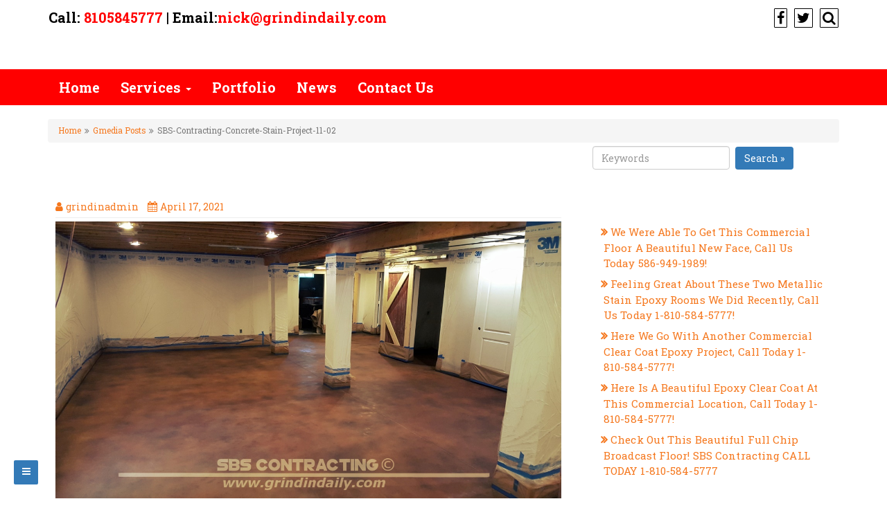

--- FILE ---
content_type: text/html; charset=UTF-8
request_url: https://grindindaily.com/gmedia/sbs-contracting-concrete-stain-project-11-02-jpg/
body_size: 12567
content:
<!DOCTYPE html>
<html lang="en-US">
<head>
		<meta charset="UTF-8" />
	<meta http-equiv="X-UA-Compatible" content="IE=edge" />
	<meta name="viewport" content="width=device-width, initial-scale=1" />
	<link rel="profile" href="http://gmpg.org/xfn/11" />
		
	<style type="text/css">
	.seopress-load-icon
	{
		position: fixed;
		left: 0px;
		top: 0px;
		width: 100%;
		height: 100%;
		z-index: 9999999;
		background: url( "http://grindindaily.com/wp-content/uploads/2018/01/Michigan-Red-Outline-10pt-Full-Final-512-x-512.png" ) center no-repeat #fff;
	}
	</style>
		<meta name='robots' content='index, follow, max-image-preview:large, max-snippet:-1, max-video-preview:-1' />

	<!-- This site is optimized with the Yoast SEO plugin v16.1.1 - https://yoast.com/wordpress/plugins/seo/ -->
	<title>SBS-Contracting-Concrete-Stain-Project-11-02 -</title>
	<link rel="canonical" href="https://grindindaily.com/gmedia/sbs-contracting-concrete-stain-project-11-02-jpg/" />
	<meta property="og:locale" content="en_US" />
	<meta property="og:type" content="article" />
	<meta property="og:title" content="SBS-Contracting-Concrete-Stain-Project-11-02 -" />
	<meta property="og:url" content="https://grindindaily.com/gmedia/sbs-contracting-concrete-stain-project-11-02-jpg/" />
	<meta name="twitter:card" content="summary_large_image" />
	<script type="application/ld+json" class="yoast-schema-graph">{"@context":"https://schema.org","@graph":[{"@type":"WebSite","@id":"http://grindindaily.com/#website","url":"http://grindindaily.com/","name":"","description":"","potentialAction":[{"@type":"SearchAction","target":"http://grindindaily.com/?s={search_term_string}","query-input":"required name=search_term_string"}],"inLanguage":"en-US"},{"@type":"WebPage","@id":"https://grindindaily.com/gmedia/sbs-contracting-concrete-stain-project-11-02-jpg/#webpage","url":"https://grindindaily.com/gmedia/sbs-contracting-concrete-stain-project-11-02-jpg/","name":"SBS-Contracting-Concrete-Stain-Project-11-02 -","isPartOf":{"@id":"http://grindindaily.com/#website"},"datePublished":"2021-04-17T19:22:03+00:00","dateModified":"2021-04-17T19:22:03+00:00","breadcrumb":{"@id":"https://grindindaily.com/gmedia/sbs-contracting-concrete-stain-project-11-02-jpg/#breadcrumb"},"inLanguage":"en-US","potentialAction":[{"@type":"ReadAction","target":["https://grindindaily.com/gmedia/sbs-contracting-concrete-stain-project-11-02-jpg/"]}]},{"@type":"BreadcrumbList","@id":"https://grindindaily.com/gmedia/sbs-contracting-concrete-stain-project-11-02-jpg/#breadcrumb","itemListElement":[{"@type":"ListItem","position":1,"item":{"@type":"WebPage","@id":"http://grindindaily.com/","url":"http://grindindaily.com/","name":"Home"}},{"@type":"ListItem","position":2,"item":{"@type":"WebPage","@id":"https://grindindaily.com/gmedia/","url":"https://grindindaily.com/gmedia/","name":"Gmedia Posts"}},{"@type":"ListItem","position":3,"item":{"@type":"WebPage","@id":"https://grindindaily.com/gmedia/sbs-contracting-concrete-stain-project-11-02-jpg/","url":"https://grindindaily.com/gmedia/sbs-contracting-concrete-stain-project-11-02-jpg/","name":"SBS-Contracting-Concrete-Stain-Project-11-02"}}]}]}</script>
	<!-- / Yoast SEO plugin. -->


<link rel='dns-prefetch' href='//fonts.googleapis.com' />
<link rel='dns-prefetch' href='//s.w.org' />
<link rel="alternate" type="application/rss+xml" title=" &raquo; Feed" href="https://grindindaily.com/feed/" />
<link rel="alternate" type="application/rss+xml" title=" &raquo; Comments Feed" href="https://grindindaily.com/comments/feed/" />
		<!-- Gmedia Open Graph Meta Image -->
		<meta property="og:title" content="SBS-Contracting-Concrete-Stain-Project-11-02"/>
		<meta property="og:description" content=""/>
		<meta property="og:image" content="https://grindindaily.com/wp-content/grand-media/image/SBS-Contracting-Concrete-Stain-Project-11-02.jpg"/>
		<!-- End Gmedia Open Graph Meta Image -->
		<link rel="alternate" type="application/rss+xml" title=" &raquo; SBS-Contracting-Concrete-Stain-Project-11-02 Comments Feed" href="https://grindindaily.com/gmedia/sbs-contracting-concrete-stain-project-11-02-jpg/feed/" />
		<!-- This site uses the Google Analytics by ExactMetrics plugin v6.7.0 - Using Analytics tracking - https://www.exactmetrics.com/ -->
							<script src="//www.googletagmanager.com/gtag/js?id=UA-116774918-1"  type="text/javascript" data-cfasync="false"></script>
			<script type="text/javascript" data-cfasync="false">
				var em_version = '6.7.0';
				var em_track_user = true;
				var em_no_track_reason = '';
				
								var disableStr = 'ga-disable-UA-116774918-1';

				/* Function to detect opted out users */
				function __gtagTrackerIsOptedOut() {
					return document.cookie.indexOf( disableStr + '=true' ) > - 1;
				}

				/* Disable tracking if the opt-out cookie exists. */
				if ( __gtagTrackerIsOptedOut() ) {
					window[disableStr] = true;
				}

				/* Opt-out function */
				function __gtagTrackerOptout() {
					document.cookie = disableStr + '=true; expires=Thu, 31 Dec 2099 23:59:59 UTC; path=/';
					window[disableStr] = true;
				}

				if ( 'undefined' === typeof gaOptout ) {
					function gaOptout() {
						__gtagTrackerOptout();
					}
				}
								window.dataLayer = window.dataLayer || [];
				if ( em_track_user ) {
					function __gtagTracker() {dataLayer.push( arguments );}
					__gtagTracker( 'js', new Date() );
					__gtagTracker( 'set', {
						'developer_id.dNDMyYj' : true,
						                    });
					__gtagTracker( 'config', 'UA-116774918-1', {
						forceSSL:true,					} );
										window.gtag = __gtagTracker;										(
						function () {
							/* https://developers.google.com/analytics/devguides/collection/analyticsjs/ */
							/* ga and __gaTracker compatibility shim. */
							var noopfn = function () {
								return null;
							};
							var newtracker = function () {
								return new Tracker();
							};
							var Tracker = function () {
								return null;
							};
							var p = Tracker.prototype;
							p.get = noopfn;
							p.set = noopfn;
							p.send = function (){
								var args = Array.prototype.slice.call(arguments);
								args.unshift( 'send' );
								__gaTracker.apply(null, args);
							};
							var __gaTracker = function () {
								var len = arguments.length;
								if ( len === 0 ) {
									return;
								}
								var f = arguments[len - 1];
								if ( typeof f !== 'object' || f === null || typeof f.hitCallback !== 'function' ) {
									if ( 'send' === arguments[0] ) {
										var hitConverted, hitObject = false, action;
										if ( 'event' === arguments[1] ) {
											if ( 'undefined' !== typeof arguments[3] ) {
												hitObject = {
													'eventAction': arguments[3],
													'eventCategory': arguments[2],
													'eventLabel': arguments[4],
													'value': arguments[5] ? arguments[5] : 1,
												}
											}
										}
										if ( typeof arguments[2] === 'object' ) {
											hitObject = arguments[2];
										}
										if ( typeof arguments[5] === 'object' ) {
											Object.assign( hitObject, arguments[5] );
										}
										if ( 'undefined' !== typeof (
											arguments[1].hitType
										) ) {
											hitObject = arguments[1];
										}
										if ( hitObject ) {
											action = 'timing' === arguments[1].hitType ? 'timing_complete' : hitObject.eventAction;
											hitConverted = mapArgs( hitObject );
											__gtagTracker( 'event', action, hitConverted );
										}
									}
									return;
								}

								function mapArgs( args ) {
									var gaKey, hit = {};
									var gaMap = {
										'eventCategory': 'event_category',
										'eventAction': 'event_action',
										'eventLabel': 'event_label',
										'eventValue': 'event_value',
										'nonInteraction': 'non_interaction',
										'timingCategory': 'event_category',
										'timingVar': 'name',
										'timingValue': 'value',
										'timingLabel': 'event_label',
									};
									for ( gaKey in gaMap ) {
										if ( 'undefined' !== typeof args[gaKey] ) {
											hit[gaMap[gaKey]] = args[gaKey];
										}
									}
									return hit;
								}

								try {
									f.hitCallback();
								} catch ( ex ) {
								}
							};
							__gaTracker.create = newtracker;
							__gaTracker.getByName = newtracker;
							__gaTracker.getAll = function () {
								return [];
							};
							__gaTracker.remove = noopfn;
							__gaTracker.loaded = true;
							window['__gaTracker'] = __gaTracker;
						}
					)();
									} else {
										console.log( "" );
					( function () {
							function __gtagTracker() {
								return null;
							}
							window['__gtagTracker'] = __gtagTracker;
							window['gtag'] = __gtagTracker;
					} )();
									}
			</script>
				<!-- / Google Analytics by ExactMetrics -->
				<script type="text/javascript">
			window._wpemojiSettings = {"baseUrl":"https:\/\/s.w.org\/images\/core\/emoji\/13.0.1\/72x72\/","ext":".png","svgUrl":"https:\/\/s.w.org\/images\/core\/emoji\/13.0.1\/svg\/","svgExt":".svg","source":{"concatemoji":"https:\/\/grindindaily.com\/wp-includes\/js\/wp-emoji-release.min.js?ver=5.7.14"}};
			!function(e,a,t){var n,r,o,i=a.createElement("canvas"),p=i.getContext&&i.getContext("2d");function s(e,t){var a=String.fromCharCode;p.clearRect(0,0,i.width,i.height),p.fillText(a.apply(this,e),0,0);e=i.toDataURL();return p.clearRect(0,0,i.width,i.height),p.fillText(a.apply(this,t),0,0),e===i.toDataURL()}function c(e){var t=a.createElement("script");t.src=e,t.defer=t.type="text/javascript",a.getElementsByTagName("head")[0].appendChild(t)}for(o=Array("flag","emoji"),t.supports={everything:!0,everythingExceptFlag:!0},r=0;r<o.length;r++)t.supports[o[r]]=function(e){if(!p||!p.fillText)return!1;switch(p.textBaseline="top",p.font="600 32px Arial",e){case"flag":return s([127987,65039,8205,9895,65039],[127987,65039,8203,9895,65039])?!1:!s([55356,56826,55356,56819],[55356,56826,8203,55356,56819])&&!s([55356,57332,56128,56423,56128,56418,56128,56421,56128,56430,56128,56423,56128,56447],[55356,57332,8203,56128,56423,8203,56128,56418,8203,56128,56421,8203,56128,56430,8203,56128,56423,8203,56128,56447]);case"emoji":return!s([55357,56424,8205,55356,57212],[55357,56424,8203,55356,57212])}return!1}(o[r]),t.supports.everything=t.supports.everything&&t.supports[o[r]],"flag"!==o[r]&&(t.supports.everythingExceptFlag=t.supports.everythingExceptFlag&&t.supports[o[r]]);t.supports.everythingExceptFlag=t.supports.everythingExceptFlag&&!t.supports.flag,t.DOMReady=!1,t.readyCallback=function(){t.DOMReady=!0},t.supports.everything||(n=function(){t.readyCallback()},a.addEventListener?(a.addEventListener("DOMContentLoaded",n,!1),e.addEventListener("load",n,!1)):(e.attachEvent("onload",n),a.attachEvent("onreadystatechange",function(){"complete"===a.readyState&&t.readyCallback()})),(n=t.source||{}).concatemoji?c(n.concatemoji):n.wpemoji&&n.twemoji&&(c(n.twemoji),c(n.wpemoji)))}(window,document,window._wpemojiSettings);
		</script>
		<style type="text/css">
img.wp-smiley,
img.emoji {
	display: inline !important;
	border: none !important;
	box-shadow: none !important;
	height: 1em !important;
	width: 1em !important;
	margin: 0 .07em !important;
	vertical-align: -0.1em !important;
	background: none !important;
	padding: 0 !important;
}
</style>
	<link rel='stylesheet' id='wp-block-library-css'  href='https://grindindaily.com/wp-includes/css/dist/block-library/style.min.css?ver=5.7.14' type='text/css' media='all' />
<link rel='stylesheet' id='contact-form-7-css'  href='https://grindindaily.com/wp-content/plugins/contact-form-7/includes/css/styles.css?ver=5.4' type='text/css' media='all' />
<link rel='stylesheet' id='iw-defaults-css'  href='https://grindindaily.com/wp-content/plugins/widgets-for-siteorigin/inc/../css/defaults.css?ver=1.4.5' type='text/css' media='all' />
<link rel='stylesheet' id='bootstrap-css'  href='https://grindindaily.com/wp-content/themes/seopress/css/bootstrap.css?ver=3.3.6' type='text/css' media='all' />
<link rel='stylesheet' id='font-awesome-css'  href='https://grindindaily.com/wp-content/themes/seopress/css/font-awesome.css?ver=4.7.0' type='text/css' media='all' />
<link rel='stylesheet' id='seopress-style-default-css'  href='https://grindindaily.com/wp-content/themes/seopress/style.css?ver=5.1.9' type='text/css' media='all' />
<link rel='stylesheet' id='seopress-style-core-css'  href='https://grindindaily.com/wp-content/themes/seopress/css/style.css?ver=5.1.9' type='text/css' media='all' />
<style id='seopress-style-core-inline-css' type='text/css'>

		@media (min-width: 768px) {
			.woocommerce ul.products li.product, .woocommerce-page ul.products li.product {
				width: 22%;
			}
		}
		
</style>
<link rel='stylesheet' id='seopress-style-woo-css'  href='https://grindindaily.com/wp-content/themes/seopress/css/woo.css?ver=5.1.9' type='text/css' media='all' />
<link rel='stylesheet' id='gmedia-global-frontend-css'  href='https://grindindaily.com/wp-content/plugins/grand-media/assets/gmedia.global.front.css?ver=1.15.0' type='text/css' media='all' />
<link rel='stylesheet' id='kirki_google_fonts-css'  href='https://fonts.googleapis.com/css?family=Roboto+Slab%3Aregular%2C700%7CArvo%3Aregular%7CRoboto%3Aregular&#038;subset=latin-ext&#038;ver=3.0.16' type='text/css' media='all' />
<link rel='stylesheet' id='kirki-styles-seopress_config-css'  href='https://grindindaily.com/wp-content/themes/seopress/inc/kirki/kirki/assets/css/kirki-styles.css?ver=3.0.16' type='text/css' media='all' />
<style id='kirki-styles-seopress_config-inline-css' type='text/css'>
body{font-family:"Roboto Slab", Georgia, serif;font-weight:400;font-style:normal;}body h1, .h1{font-family:"Roboto Slab", Georgia, serif;font-size:22px;font-weight:700;font-style:normal;letter-spacing:0px;line-height:1.1;text-transform:uppercase;}body h2, .h2{font-family:"Roboto Slab", Georgia, serif;font-size:22px;font-weight:700;font-style:normal;letter-spacing:0px;line-height:1.1;text-transform:uppercase;}body h3, .h3{font-family:Arvo, Georgia, serif;font-size:22px;font-weight:400;font-style:normal;line-height:1.1;text-transform:uppercase;}body h4, .h4{font-family:"Roboto Slab", Georgia, serif;font-size:20px;font-weight:700;font-style:normal;letter-spacing:0px;line-height:1.1;text-transform:inherit;}body h5, .h5{font-family:Arvo, Georgia, serif;font-size:20px;font-weight:400;font-style:normal;line-height:1.1;text-transform:inherit;}body h6, .h6{font-family:"Roboto Slab", Georgia, serif;font-size:20px;font-weight:400;font-style:normal;letter-spacing:0px;line-height:1.1;text-transform:inherit;}#maincontainer p{font-family:"Roboto Slab", Georgia, serif;font-size:15px;font-weight:400;font-style:normal;letter-spacing:0px;line-height:1.7;text-transform:inherit;}.bgtoph{font-family:"Roboto Slab", Georgia, serif;font-size:20px;font-weight:400;font-style:normal;letter-spacing:0px;line-height:30px;text-transform:inherit;color:#000000;background-color:#ffffff;}#navbar ul.navbar-nav li a{font-family:"Roboto Slab", Georgia, serif;font-size:20px;font-weight:700;font-style:normal;}.side-menu-menu-wrap ul li a{font-family:"Roboto Slab", Georgia, serif;font-size:18px;font-weight:400;font-style:normal;letter-spacing:0.1px;line-height:25px;text-transform:inherit;color:#d5d5d5;}.widget_sidebar_main ul li, .widget_sidebar_main ol li{font-family:"Roboto Slab", Georgia, serif;font-size:15px;font-weight:400;font-style:normal;letter-spacing:0.1px;line-height:1.5;text-transform:inherit;}.widgets_footer ul li, .widgets_footer ol li{font-family:"Roboto Slab", Georgia, serif;font-size:15px;font-weight:400;font-style:normal;letter-spacing:0.1px;line-height:1.5;text-transform:inherit;}.entry-content ul li, .entry-content ol li{font-family:"Roboto Slab", Georgia, serif;font-size:14px;font-weight:400;font-style:normal;letter-spacing:0px;line-height:1.6;text-transform:inherit;}.footer{font-family:Roboto, Helvetica, Arial, sans-serif;font-size:15px;font-weight:400;font-style:normal;line-height:1.7;text-transform:inherit;}.footer-copyright{font-family:"Roboto Slab", Georgia, serif;font-size:15px;font-weight:700;font-style:normal;letter-spacing:0px;line-height:1;text-transform:inherit;color:#a7a7a7;background-color:#060606;}.bgtoph-icon-clr{color:#000000;border-color:#000000;}.bgtoph a{color:#ff0000;}.bgtoph a:hover{color:#1e73be;}.scp-search__input, .scp-btn, .scp-search__info{color:#337ab7;}.scp-search{background-color:rgba(18, 23, 56, 0.9);}.custom-logo{width:600px;}body a, .woocommerce .woocommerce-breadcrumb a, .woocommerce .star-rating span{color:#f5771d;}.widget_sidebar_main ul li::before{color:#f5771d;}.navigation.pagination .nav-links .page-numbers, .navigation.pagination .nav-links .page-numbers:last-child{border-color:#f5771d;}body a:hover, .woocommerce .woocommerce-breadcrumb a:hover{color:#eeee22;}.widget_sidebar_main ul li:hover::before{color:#eeee22;}.widget_sidebar_main .right-widget-title{color:#ffffff;background-color:#ffffff;border-color:#ffffff;}.content-first .content-second h3.the-title{color:#ffffff;background-color:#ffffff;border-color:#ffffff;}.content-first .content-second h3.the-title a{color:#ffffff;}.content-first .content-second h1.the-title, .woocommerce .left-content h1.page-title{color:#ffffff;background-color:#ffffff;border-color:#ffffff;}.seopressbtn{color:#ffffff;background-color:#337ab7;}.wpcf7-form .wpcf7-form-control.wpcf7-submit{color:#ffffff;background-color:#337ab7;}.woocommerce #respond input#submit, .woocommerce a.button, .woocommerce button.button, .woocommerce input.button{color:#ffffff;background-color:#337ab7;}.woocommerce #respond input#submit:hover, .woocommerce a.button:hover, .woocommerce button.button:hover, .woocommerce input.button:hover{color:#ffffff;background-color:#81d742!important;}.woocommerce #respond input#submit.alt, .woocommerce a.button.alt, .woocommerce button.button.alt, .woocommerce input.button.alt{color:#ffffff!important;background-color:#337ab7!important;}.tagcloud a{color:#ffffff!important;background-color:#337ab7;}.singletags a{color:#ffffff;background-color:#337ab7;}#back-to-top, .social_profile-icon-clr, .bbp-submit-wrapper .button{color:#ffffff;}.singletags a:hover{color:#ffffff;background-color:#81d742;}.side-menu-menu-button{color:#ffffff;background-color:#337ab7;}.tagcloud a::before{border-right-color:#337ab7;}.singletags a::before{border-right-color:#337ab7;}.woocommerce .widget_price_filter .ui-slider .ui-slider-handle, .woocommerce .widget_price_filter .ui-slider .ui-slider-range{background-color:#337ab7;}#back-to-top, .seopress_social_widget a, .bbp-submit-wrapper .button{background-color:#337ab7;}.seopressbtn:hover{background-color:#81d742;}.wpcf7-form .wpcf7-form-control.wpcf7-submit:hover{background-color:#81d742;}.woocommerce #respond input#submit.alt:hover, .woocommerce a.button.alt:hover, .woocommerce button.button.alt:hover, .woocommerce input.button.alt:hover{background-color:#81d742!important;}.woocommerce .widget_price_filter .price_slider_wrapper .ui-widget-content{background-color:#81d742;}.tagcloud a:hover{background-color:#81d742;}.tagcloud a:hover::before{border-right-color:#81d742;}.singletags a:hover::before{border-right-color:#81d742;}#back-to-top:hover, .seopress_social_widget a:hover, .bbp-submit-wrapper .button:hover{background-color:#81d742;}.side-menu-menu-button:hover{background-color:#81d742;}#navbar ul li a{color:#ffffff;}#navbar ul.dropdown-menu li a{color:#ffffff!important;}#navbar ul li:hover a, #navbar ul li.current-menu-parent a{color:#000000;}#navbar ul.dropdown-menu li:hover a, #navbar ul.dropdown-menu .current-menu-item a, #navbar .current-menu-item a, #navbar .current_page_item a{color:#000000!important;}#navbar, #navbar ul.dropdown-menu{background-color:#ff0000;}.seop_uberm_me{background-color:#ff0000;}#navbar .current-menu-item, #navbar .menu-item-type-custom:hover, #navbar .menu-item-type-post_type:hover, #navbar .menu-item-type-taxonomy:hover, #navbar ul li.current-menu-parent{background-color:#e7e7e7;}#navbar ul.dropdown-menu li:hover a, #navbar ul.dropdown-menu .current-menu-item a{background-color:#e7e7e7!important;}.navbar-default .navbar-toggle, .navbar-default .navbar-toggle:hover, .navbar-default .navbar-toggle:focus{background-color:#f3f3f3;}.dropdowntoggle{color:#000000;}.breadcrumb{background-color:#f5f5f5;}.headermain{background-color:#ffffff;}#comments .comment.even{color:#000000;background-color:#f8f8f8;}#comments .pingback.even{color:#000000;background-color:#f8f8f8;}#comments .comment.odd{color:#000000;background-color:#eeeeee;}#comments .pingback.odd{color:#000000;background-color:#eeeeee;}.side-menu-menu-wrap ul li a:hover, .side-menu-menu-wrap ul li.current_page_item a, .side-menu-menu-wrap ul li.current-menu-item a{color:#ffffff;}.side-menu-menu-wrap{background-color:rgba(52, 122, 183, 0.80);}.side-menu-close-button::before, .side-menu-close-button::after{background-color:#bdc3c7;}.footer-copyright a{color:#eeee22;}.footer-copyright a:hover{color:#23527c;}
</style>
<script type='text/javascript' id='exactmetrics-frontend-script-js-extra'>
/* <![CDATA[ */
var exactmetrics_frontend = {"js_events_tracking":"true","download_extensions":"zip,mp3,mpeg,pdf,docx,pptx,xlsx,rar","inbound_paths":"[{\"path\":\"\\\/go\\\/\",\"label\":\"affiliate\"},{\"path\":\"\\\/recommend\\\/\",\"label\":\"affiliate\"}]","home_url":"https:\/\/grindindaily.com","hash_tracking":"false","ua":"UA-116774918-1"};
/* ]]> */
</script>
<script type='text/javascript' src='https://grindindaily.com/wp-content/plugins/google-analytics-dashboard-for-wp/assets/js/frontend-gtag.min.js?ver=6.7.0' id='exactmetrics-frontend-script-js'></script>
<script type='text/javascript' src='https://grindindaily.com/wp-includes/js/jquery/jquery.min.js?ver=3.5.1' id='jquery-core-js'></script>
<script type='text/javascript' src='https://grindindaily.com/wp-includes/js/jquery/jquery-migrate.min.js?ver=3.3.2' id='jquery-migrate-js'></script>
<script type='text/javascript' src='https://grindindaily.com/wp-content/plugins/so-widgets-bundle/widgets/contact/js/contact.min.js?ver=1.17.11' id='sow-contact-js'></script>
<!--[if lt IE 9]>
<script type='text/javascript' src='https://grindindaily.com/wp-content/themes/seopress/js/html5shiv.js?ver=3.7.3' id='html5shiv-js'></script>
<![endif]-->
<!--[if lt IE 9]>
<script type='text/javascript' src='https://grindindaily.com/wp-content/themes/seopress/js/respond.js?ver=5.1.9' id='respond-js'></script>
<![endif]-->
<script type='text/javascript' id='gmedia-global-frontend-js-extra'>
/* <![CDATA[ */
var GmediaGallery = {"ajaxurl":"https:\/\/grindindaily.com\/wp-admin\/admin-ajax.php","nonce":"0e4876dbb5","upload_dirurl":"https:\/\/grindindaily.com\/wp-content\/grand-media","plugin_dirurl":"https:\/\/grindindaily.com\/wp-content\/grand-media","license":"","license2":"","google_api_key":""};
/* ]]> */
</script>
<script type='text/javascript' src='https://grindindaily.com/wp-content/plugins/grand-media/assets/gmedia.global.front.js?ver=1.13.0' id='gmedia-global-frontend-js'></script>
<link rel="https://api.w.org/" href="https://grindindaily.com/wp-json/" /><link rel="EditURI" type="application/rsd+xml" title="RSD" href="https://grindindaily.com/xmlrpc.php?rsd" />
<link rel="wlwmanifest" type="application/wlwmanifest+xml" href="https://grindindaily.com/wp-includes/wlwmanifest.xml" /> 
<meta name="generator" content="WordPress 5.7.14" />
<link rel='shortlink' href='https://grindindaily.com/?p=2733' />
<link rel="alternate" type="application/json+oembed" href="https://grindindaily.com/wp-json/oembed/1.0/embed?url=https%3A%2F%2Fgrindindaily.com%2Fgmedia%2Fsbs-contracting-concrete-stain-project-11-02-jpg%2F" />
<link rel="alternate" type="text/xml+oembed" href="https://grindindaily.com/wp-json/oembed/1.0/embed?url=https%3A%2F%2Fgrindindaily.com%2Fgmedia%2Fsbs-contracting-concrete-stain-project-11-02-jpg%2F&#038;format=xml" />
<meta name="google-site-verification" content="bqbqpV2mUqLDbys23U_CFyhA5gJQ3mGke3AekT00iDU" />

<meta name="yandex-verification" content="cacb1ff2e9649a15" />
<!-- <meta name='GmediaGallery' version='1.19.6/1.8.0' license='' /> -->
<style type="text/css">.recentcomments a{display:inline !important;padding:0 !important;margin:0 !important;}</style><!-- All in one Favicon 4.7 --><link rel="icon" href="https://grindindaily.com/wp-content/uploads/2018/01/cropped-michigan-red-trace-32x32.png" sizes="32x32" />
<link rel="icon" href="https://grindindaily.com/wp-content/uploads/2018/01/cropped-michigan-red-trace-192x192.png" sizes="192x192" />
<link rel="apple-touch-icon" href="https://grindindaily.com/wp-content/uploads/2018/01/cropped-michigan-red-trace-180x180.png" />
<meta name="msapplication-TileImage" content="https://grindindaily.com/wp-content/uploads/2018/01/cropped-michigan-red-trace-270x270.png" />
</head>
<body class="gmedia-template-default single single-gmedia postid-2733" itemscope itemtype="http://schema.org/WebPage">
<!-- Loader icon -->
	<div class="seopress-load-icon"></div>
<!-- Loader icon Ends -->

<div class="container-fluid bgtoph">
	<div class="container">
		<div class="row pdt10">
		
			<div class="col-md-6">
										<div class="topbar_ctmzr">
						<p><strong>Call: <a href="tel:8105845777">8105845777</a> | Email:<a href="mailto:nick@grindindaily.com">nick@grindindaily.com</a></strong></p>						</div>
								</div>
			
			<div class="col-md-6">
				<p class="fr-spsl iconouter">
				
										
												<a title="Facebook" target="_blank" href="https://www.facebook.com/sbscontracting/"><span class="fa fa-facebook bgtoph-icon-clr"></span></a>
												
													<a title="Twitter" target="_blank" href="https://twitter.com/sbs_contracting"><span class="fa fa-twitter bgtoph-icon-clr"></span></a>
												
												
						
												
												
						
						
						
						
						
						
						
						
												
						
											<a id="scp-btn-search" title="Search Website" href="javascript:void(0)"><span class="fa fa-search bgtoph-icon-clr"></span></a>
										
				</p>

									<div class="scp-search">
						<button id="scp-btn-search-close" class="scp-btn scp-btn--search-close" aria-label="Close search form"><i class="fa fa-close"></i></button>
						<form class="scp-search__form" method="get" action="https://grindindaily.com/">
							<input class="scp-search__input" name="s" type="search" placeholder="Keywords..." autocomplete="off" autocorrect="off" autocapitalize="off" spellcheck="false" value="" />
							<span class="scp-search__info">Hit enter to search or ESC to close</span>
						</form>
					</div>
				
			</div>
			
		</div>
	</div>
</div>

	<div class="container-fluid headermain pdt15 pdb15 clearfix">
		<div class="container">
			<div class="row">
				
				<div class="col-md-12" >
					<a href='https://grindindaily.com/' rel='home' ><h3 class='alignc' ></h3><p class='alignc' ></p></a>				</div>

			</div>
		</div>
	</div>

<div id="navbarouter">
	<nav id="navbar" class="navbar navbar-default">
		<div class="container">
			<div class="navbar-header">
				<button type="button" class="navbar-toggle" data-toggle="collapse" data-target="#bs-example-navbar-collapse-1">
					<span class="sr-only">Toggle navigation</span>
					<span class="icon-bar"></span>
					<span class="icon-bar"></span>
					<span class="icon-bar"></span>
				</button>
			</div>
					
			<div id="bs-example-navbar-collapse-1" class="collapse navbar-collapse"><ul id="primary-menu" class="nav navbar-nav"><li id="menu-item-91" class="menu-item menu-item-type-post_type menu-item-object-page menu-item-home menu-item-91"><a title="Home" href="https://grindindaily.com/">Home</a></li>
<li id="menu-item-78" class="menu-item menu-item-type-post_type menu-item-object-page menu-item-has-children menu-item-78 dropdown"><a title="Services" href="https://grindindaily.com/services/" class="dropdown-toggle" aria-haspopup="true">Services <span class="caret"></span></a><p class="dropdowntoggle"><span class="fa fa-chevron-circle-down"></span></p>
<ul role="menu" class="sub-menu dropdown-menu">
	<li id="menu-item-103" class="menu-item menu-item-type-post_type menu-item-object-page menu-item-103"><a title="Floor Preparation" href="https://grindindaily.com/floor-prep/">Floor Preparation</a></li>
	<li id="menu-item-83" class="menu-item menu-item-type-post_type menu-item-object-page menu-item-83"><a title="Concrete Polishing" href="https://grindindaily.com/polishing/">Concrete Polishing</a></li>
	<li id="menu-item-102" class="menu-item menu-item-type-post_type menu-item-object-page menu-item-102"><a title="Decorative Floors" href="https://grindindaily.com/decorative-floors/">Decorative Floors</a></li>
	<li id="menu-item-105" class="menu-item menu-item-type-post_type menu-item-object-page menu-item-105"><a title="Broadcast Systems &amp;  Slurries" href="https://grindindaily.com/broadcast-systems-slurries/">Broadcast Systems &#038;  Slurries</a></li>
	<li id="menu-item-104" class="menu-item menu-item-type-post_type menu-item-object-page menu-item-104"><a title="Resin Systems" href="https://grindindaily.com/resin-systems/">Resin Systems</a></li>
</ul>
</li>
<li id="menu-item-79" class="menu-item menu-item-type-post_type menu-item-object-page menu-item-79"><a title="Portfolio" href="https://grindindaily.com/portfolio/">Portfolio</a></li>
<li id="menu-item-48" class="menu-item menu-item-type-post_type menu-item-object-page current_page_parent menu-item-48"><a title="News" href="https://grindindaily.com/news/">News</a></li>
<li id="menu-item-81" class="menu-item menu-item-type-post_type menu-item-object-page menu-item-81"><a title="Contact Us" href="https://grindindaily.com/contact/">Contact Us</a></li>
</ul></div>		</div>
	</nav>
</div>
	<div class="side-menu-menu-wrap">
		<nav id="side-menu" class="side-menu-icon-list"><ul>
<li class="page_item page-item-1728"><a href="https://grindindaily.com/bingsiteauth-xml/">bingsiteauth.xml</a></li>
<li class="page_item page-item-97"><a href="https://grindindaily.com/broadcast-systems-slurries/">Broadcast</a></li>
<li class="page_item page-item-65"><a href="https://grindindaily.com/contact/">Contact Us</a></li>
<li class="page_item page-item-94"><a href="https://grindindaily.com/decorative-floors/">Decorative Floors</a></li>
<li class="page_item page-item-95"><a href="https://grindindaily.com/floor-prep/">Floor Prep</a></li>
<li class="page_item page-item-88"><a href="https://grindindaily.com/">Home</a></li>
<li class="page_item page-item-17 current_page_parent"><a href="https://grindindaily.com/news/">News</a></li>
<li class="page_item page-item-67"><a href="https://grindindaily.com/polishing/">Polishing</a></li>
<li class="page_item page-item-63"><a href="https://grindindaily.com/portfolio/">Portfolio</a></li>
<li class="page_item page-item-96"><a href="https://grindindaily.com/resin-systems/">Resin Systems</a></li>
<li class="page_item page-item-62"><a href="https://grindindaily.com/services/">Services</a></li>
<li class="page_item page-item-1688"><a href="https://grindindaily.com/terms-of-service/">Terms Of Service</a></li>
</ul></nav>
		<button class="side-menu-close-button" id="side-menu-close-button"></button>
	</div>
	<a id="side-menu-open-button" href="#" class="side-menu-menu-button">
		<span class="fa fa-bars"></span>
	</a>
	


<div id="maincontainer" class="container-fluid mrt20 mrb20 clearfix"> <!-- start header div 1, will end in footer -->
	<div class="container"> <!-- start header div 2, will end in footer -->
		<div class="row"> <!-- start header div 3, will end in footer -->
		
<ul class="breadcrumb small"><li><a href="https://grindindaily.com/">Home</a></li><li><a href="https://grindindaily.com/gmedia/">Gmedia Posts</a></li><li class="active">SBS-Contracting-Concrete-Stain-Project-11-02</li></ul>
<div class="col-md-8">
	<div class="left-content" >
		
		<div id="post-2733" class="clearfix post-2733 gmedia type-gmedia status-publish hentry">
	<div class="content-first" itemscope itemtype="http://schema.org/CreativeWork">
		
		<div class="content-second">
			<h1 class="the-title entry-title" itemprop="headline">SBS-Contracting-Concrete-Stain-Project-11-02</h1>
		</div>
				
		<div class="content-third">
		
				<span class="seopress-entry-meta">
			
		<span class="vcard author" itemprop="author" itemscope itemtype="http://schema.org/Person"><span class="fn"> <a class="url authorurl" rel="author" itemprop="url" href="https://grindindaily.com/author/grindinadmin/" ><span itemprop="name">grindinadmin</span></a></span></span>
			
					
		<a href="https://grindindaily.com/gmedia/sbs-contracting-concrete-stain-project-11-02-jpg/" ><span class="post-date updated" itemprop="dateModified">April 17, 2021</span></a>
			
	</span>
	<hr class="mrt5 mrb5" />

			<div class="entry-content" itemprop="text">
					
									
				<div class="GmediaGallery_SinglePage">					<a class="gmedia-item-link" rel="gmedia-item"						href="https://grindindaily.com/wp-content/grand-media/image/SBS-Contracting-Concrete-Stain-Project-11-02.jpg"><img class="gmedia-item"							style="max-width:100%;"							src="https://grindindaily.com/wp-content/grand-media/image/SBS-Contracting-Concrete-Stain-Project-11-02.jpg"							alt="SBS-Contracting-Concrete-Stain-Project-11-02"/></a>										<div class="gmsingle_wrapper gmsingle_clearfix">						<script type="text/html" class="gm_script2html">							<div class="gmsingle_photo_header gmsingle_clearfix">								<div class="gmsingle_name_wrap gmsingle_clearfix">																			<div class="gmsingle_user_avatar">											<a class="gmsingle_user_avatar_link"												href="https://grindindaily.com/author/grindinadmin/"><img													src="https://secure.gravatar.com/avatar/e7cca924ffb7ddcdfebee4c98c220846?s=60&#038;d=blank&#038;r=g" alt=""/></a>										</div>																		<div class="gmsingle_title_author">										<div class="gmsingle_title">SBS-Contracting-Concrete-Stain-Project-11-02&nbsp;										</div>										<div class="gmsingle_author_name">											<a class="gmsingle_author_link"												href="https://grindindaily.com/author/grindinadmin/">grindinadmin</a>										</div>									</div>								</div>							</div>						</script>						<div class="gmsingle_photo_info">							<div class="gmsingle_description_wrap">																<script type="text/html" class="gm_script2html">																	</script>							</div>							<script type="text/html" class="gm_script2html">																	<div class="gmsingle_location_section">										<div class="gmsingle_details_title">Location</div>										<div class="gmsingle_location_info">											<a href='https://www.google.com/maps/place/43.0261,-82.4867'												target='_blank'><img class="noLazy"													src='//maps.googleapis.com/maps/api/staticmap?key=&size=320x240&zoom=10&scale=2&maptype=roadmap&markers=43.0261,-82.4867'													alt='' width='320' height='240'/></a>										</div>									</div>																<div class="gmsingle_details_section">									<div class="gmsingle_details_title">Details</div>									<div class="gmsingle_slide_details">																					<div class='gmsingle_exif'>												<div class='gmsingle_label gmsingle_exif_model'>SM-G920V</div>																									<div class='gmsingle_label_small gmsingle_camera_settings'><span class='gmsingle_exif_focallength'>4mm</span><span class="gmsingle_separator"> / </span><span class='gmsingle_exif_aperture'>ƒ/1.9</span><span class="gmsingle_separator"> / </span><span class='gmsingle_exif_exposure'>1/10s</span><span class="gmsingle_separator"> / </span><span class='gmsingle_exif_iso'>ISO 250</span></div>																							</div>																				<div class='gmsingle_meta'>																							<div class='gmsingle_clearfix'>													<span class='gmsingle_meta_key'>Created</span>													<span class='gmsingle_meta_value'>August 2, 2015</span>												</div>																						<div class='gmsingle_clearfix'>												<span class='gmsingle_meta_key'>Uploaded</span>												<span class='gmsingle_meta_value'>April 17, 2021</span>											</div>										</div>									</div>								</div>							</script>						</div>					</div>					<style type="text/css">						.gmsingle_clearfix {							display: block;						}						.gmsingle_clearfix::after {							visibility: hidden;							display: block;							font-size: 0;							content: ' ';							clear: both;							height: 0;						}						.gmsingle_wrapper {							margin: 0 auto;						}						.gmsingle_wrapper * {							-webkit-box-sizing: border-box;							-moz-box-sizing: border-box;							box-sizing: border-box;						}						.gmsingle_photo_header {							margin-bottom: 15px;						}						.gmsingle_name_wrap {							padding: 24px 0 2px 80px;							height: 85px;							max-width: 100%;							overflow: hidden;							white-space: nowrap;							position: relative;						}						.gmsingle_name_wrap .gmsingle_user_avatar {							position: absolute;							top: 20px;							left: 0;						}						.gmsingle_name_wrap .gmsingle_user_avatar a.gmsingle_user_avatar_link {							display: block;							text-decoration: none;						}						.gmsingle_name_wrap .gmsingle_user_avatar img {							height: 60px !important;							width: auto;							overflow: hidden;							border-radius: 3px;						}						.gmsingle_name_wrap .gmsingle_title_author {							display: inline-block;							vertical-align: top;							max-width: 100%;						}						.gmsingle_name_wrap .gmsingle_title_author .gmsingle_title {							text-rendering: auto;							font-weight: 100;							font-size: 24px;							width: 100%;							overflow: hidden;							white-space: nowrap;							text-overflow: ellipsis;							margin: 0;							padding: 1px 0;							height: 1.1em;							line-height: 1;							box-sizing: content-box;							letter-spacing: 0px;							text-transform: capitalize;						}						.gmsingle_name_wrap .gmsingle_title_author > div {							font-size: 14px;						}						.gmsingle_name_wrap .gmsingle_title_author .gmsingle_author_name {							float: left;						}						.gmsingle_name_wrap .gmsingle_title_author a {							font-size: inherit;						}						.gmsingle_photo_info {							display: flex;							flex-wrap: wrap;						}						.gmsingle_details_title {							margin: 0;							padding: 0;							text-transform: uppercase;							font-size: 18px;							line-height: 1em;							font-weight: 300;							height: 1.1em;							display: inline-block;							overflow: visible;							border: none;						}						.gmsingle_description_wrap {							flex: 1;							overflow: hidden;							min-width: 220px;							max-width: 100%;							padding-right: 7px;							margin-bottom: 30px;						}						.gmsingle_description_wrap .gmsingle_terms {							overflow: hidden;							margin: 0;							position: relative;							font-size: 14px;							font-weight: 300;						}						.gmsingle_description_wrap .gmsingle_term_label {							margin-right: 10px;						}						.gmsingle_description_wrap .gmsingle_term_label:empty {							display: none;						}						.gmsingle_description_wrap .gmsingle_terms .gmsingle_term {							display: inline-block;							margin: 0 12px 1px 0;						}						.gmsingle_description_wrap .gmsingle_terms .gmsingle_term a {							white-space: nowrap;						}						.gmsingle_details_section {							flex: 1;							width: 33%;							padding-right: 7px;							padding-left: 7px;							min-width: 220px;							max-width: 100%;						}						.gmsingle_details_section .gmsingle_slide_details {							margin: 20px 0;						}						.gmsingle_location_section {							flex: 1;							width: 27%;							padding-right: 7px;							padding-left: 7px;							min-width: 220px;							max-width: 100%;						}						.gmsingle_location_section .gmsingle_location_info {							margin: 20px 0;						}						.gmsingle_location_section .gmsingle_location_info * {							display: block;						}						.gmsingle_location_section .gmsingle_location_info img {							width: 100%;							height: auto;						}						.gmsingle_badges {							border-bottom: 1px solid rgba(0, 0, 0, 0.1);							padding-bottom: 17px;							margin-bottom: 12px;							text-align: left;							font-weight: 300;						}						.gmsingle_badges__column {							display: inline-block;							vertical-align: top;							width: 40%;							min-width: 80px;						}						.gmsingle_badges__column .gmsingle_badges__label {							font-size: 14px;						}						.gmsingle_badges__column .gmsingle_badges__count {							font-size: 20px;							line-height: 1em;							margin-top: 1px;						}						.gmsingle_exif {							border-bottom: 1px solid rgba(0, 0, 0, 0.1);							padding-bottom: 12px;							margin-bottom: 12px;							text-align: left;							font-size: 14px;							line-height: 1.7em;							font-weight: 300;						}						.gmsingle_exif .gmsingle_camera_settings .gmsingle_separator {							font-weight: 200;							padding: 0 5px;							display: inline-block;						}						.gmsingle_meta {							padding-bottom: 12px;							margin-bottom: 12px;							text-align: left;							font-size: 14px;							line-height: 1.2em;							font-weight: 300;						}						.gmsingle_meta .gmsingle_meta_key {							float: left;							padding: 3px 0;							width: 40%;							min-width: 80px;						}						.gmsingle_meta .gmsingle_meta_value {							float: left;							white-space: nowrap;							padding: 3px 0;							text-transform: capitalize;						}					</style>					</div>					
				<div class="clearfix pdt20"></div>
					
									
									
			</div>
			
		</div>
		
	</div>
</div>
<div class="content-first" id="commentcount">
	
	<div class="content-second">
		<h3 class="the-title cmnthdlne_ctmzr">Have any Question or Comment?</h3>
	</div>
	
	<div class="content-third">
		<div id="comments" class="comments-area">

			
				<div id="respond" class="comment-respond">
		<h3 id="reply-title" class="comment-reply-title">Leave a Reply <small><a rel="nofollow" id="cancel-comment-reply-link" href="/gmedia/sbs-contracting-concrete-stain-project-11-02-jpg/#respond" style="display:none;">Cancel reply</a></small></h3><form action="https://grindindaily.com/wp-comments-post.php" method="post" id="commentform" class="comment-form"><p class="comment-notes"><span id="email-notes">Your email address will not be published.</span> Required fields are marked <span class="required">*</span></p><div class="form-group comment-form-comment">
	<label for="comment">Comment<span class="required"> *</span></label> 
	<textarea class="form-control" placeholder="Your comment" id="comment" name="comment" cols="45" rows="8" aria-required="true"></textarea>
	</div><div class="form-group comment-form-author"><label for="author">Name <span class="required">*</span></label> <input class="form-control" placeholder="Your name" id="author" name="author" type="text" value="" size="30" aria-required='true' /></div>
<div class="form-group comment-form-email"><label for="email">Email <span class="required">*</span></label> <input class="form-control" placeholder="Your email" id="email" name="email" type="text" value="" size="30" aria-required='true' /></div>
<div class="form-group comment-form-url"><label for="url">Website</label> <input class="form-control" placeholder="Your website" id="url" name="url" type="text" value="" size="30" /></div>
<p class="form-submit"><input name="submit" type="submit" id="submit" class="seopressbtn" value="Post Comment" /> <input type='hidden' name='comment_post_ID' value='2733' id='comment_post_ID' />
<input type='hidden' name='comment_parent' id='comment_parent' value='0' />
</p><p style="display: none;"><input type="hidden" id="akismet_comment_nonce" name="akismet_comment_nonce" value="bca4c2746b" /></p><input type="hidden" id="ak_js" name="ak_js" value="86"/><textarea name="ak_hp_textarea" cols="45" rows="8" maxlength="100" style="display: none !important;"></textarea></form>	</div><!-- #respond -->
	
		</div><!-- #comments -->
	</div>
</div>
		<div class="content-first">
			<nav>
				 <ul class="pager">

				 	<li class="previous"> <a href="https://grindindaily.com/gmedia/sbs-contracting-concrete-stain-project-11-04-jpg/" rel="prev">&larr; SBS-Contracting-Concrete-Stain-Project-11-04</a> </li>
					<li class="next"> <a href="https://grindindaily.com/gmedia/sbs-contracting-concrete-stain-project-10-01-jpg/" rel="next">SBS-Contracting-Concrete-Stain-Project-10-01 &rarr;</a> </li>
				</ul>
			</nav>	
		</div>
			
		
	</div>
</div>
<div class="col-md-4">
	<div class="right-content" >
		<div id="search-2" class="widget_sidebar_main clearfix widget_search"><form class="form-inline" method="get" action="https://grindindaily.com/" >
	<div class="form-group">
		<input type="text" name="s" class="form-control mr5" id="terms" placeholder="Keywords" value="" />
		<button type="submit" class="seopressbtn">Search &raquo;</button>
	</div>
</form></div>
		<div id="recent-posts-2" class="widget_sidebar_main clearfix widget_recent_entries">
		<h3 class="right-widget-title">Recent Posts</h3>
		<ul>
											<li>
					<a href="https://grindindaily.com/2020/03/30/epoxy-floor-michigan-03-2020-01/">We Were Able To Get This Commercial Floor A Beautiful New Face, Call Us Today 586-949-1989!</a>
									</li>
											<li>
					<a href="https://grindindaily.com/2020/02/28/metallic-epoxy-stain-02-2020-01/">Feeling Great About These Two Metallic Stain Epoxy Rooms We Did Recently, Call Us Today 1-810-584-5777!</a>
									</li>
											<li>
					<a href="https://grindindaily.com/2020/02/28/clear-coat-epoxy-michigan-02-2020-02/">Here We Go With Another Commercial Clear Coat Epoxy Project, Call Today 1-810-584-5777!</a>
									</li>
											<li>
					<a href="https://grindindaily.com/2020/02/28/clear-cat-epoxy-02-2020-01/">Here Is A Beautiful Epoxy Clear Coat At This Commercial Location, Call Today 1-810-584-5777!</a>
									</li>
											<li>
					<a href="https://grindindaily.com/2020/02/28/broadcast-full-chip-02-2020-01/">Check Out This Beautiful Full Chip Broadcast Floor! SBS Contracting CALL TODAY 1-810-584-5777</a>
									</li>
					</ul>

		</div><div id="recent-comments-2" class="widget_sidebar_main clearfix widget_recent_comments"><h3 class="right-widget-title">Recent Comments</h3><ul id="recentcomments"></ul></div><div id="archives-2" class="widget_sidebar_main clearfix widget_archive"><h3 class="right-widget-title">Archives</h3>
			<ul>
					<li><a href='https://grindindaily.com/2020/03/'>March 2020</a></li>
	<li><a href='https://grindindaily.com/2020/02/'>February 2020</a></li>
	<li><a href='https://grindindaily.com/2018/09/'>September 2018</a></li>
	<li><a href='https://grindindaily.com/2018/06/'>June 2018</a></li>
	<li><a href='https://grindindaily.com/2018/05/'>May 2018</a></li>
	<li><a href='https://grindindaily.com/2018/04/'>April 2018</a></li>
	<li><a href='https://grindindaily.com/2018/03/'>March 2018</a></li>
	<li><a href='https://grindindaily.com/2018/02/'>February 2018</a></li>
			</ul>

			</div><div id="categories-2" class="widget_sidebar_main clearfix widget_categories"><h3 class="right-widget-title">Categories</h3>
			<ul>
					<li class="cat-item cat-item-23"><a href="https://grindindaily.com/category/concrete-polish/">Concrete Polish</a>
</li>
	<li class="cat-item cat-item-15"><a href="https://grindindaily.com/category/concrete-stain/">Concrete Stain</a>
</li>
	<li class="cat-item cat-item-4"><a href="https://grindindaily.com/category/decorative-epoxy-flooring/">Decorative Epoxy Flooring</a>
</li>
	<li class="cat-item cat-item-28"><a href="https://grindindaily.com/category/epoxy-floor-coatings/">Epoxy Floor Coatings</a>
</li>
	<li class="cat-item cat-item-22"><a href="https://grindindaily.com/category/full-chip-flooring/">Full Chip Flooring</a>
</li>
	<li class="cat-item cat-item-27"><a href="https://grindindaily.com/category/shot-blasting/">Shot Blasting</a>
</li>
			</ul>

			</div><div id="meta-2" class="widget_sidebar_main clearfix widget_meta"><h3 class="right-widget-title">Meta</h3>
		<ul>
						<li><a rel="nofollow" href="https://grindindaily.com/wp-login.php">Log in</a></li>
			<li><a href="https://grindindaily.com/feed/">Entries feed</a></li>
			<li><a href="https://grindindaily.com/comments/feed/">Comments feed</a></li>

			<li><a href="https://wordpress.org/">WordPress.org</a></li>
		</ul>

		</div>	</div>
</div>	
		</div> <!-- end header div 3 -->
	</div> <!-- end header div 2 -->
</div> <!-- end header div 1 -->


<div class="container-fluid footer-copyright pdt10 pdb10 clearfix">
	<div class="container">	
		<div class="row mrt10">
		
			<div class="col-md-4 cprtlft_ctmzr">
				<p><a href="https://www.facebook.com/mediagrindhaus/">Design by <em>Media Grind Haus</em></a></p>
<p>All right reserved.</p>			</div>
				
			<div class="col-md-4 alignc-spsl cprtcntr_ctmzr">
				<p><a href="http://grindindaily.com/terms-of-service/">Terms of Use - Privacy Policy</a></p>			</div>
				
			<div class="col-md-4 alignr-spsl cprtright_ctmzr">
							</div>
			
		</div>
	</div>
</div>


  <script>
      jQuery(document).ready(function($){


      equalheight = function(container){

          var currentTallest = 0,
              currentRowStart = 0,
              rowDivs = new Array(),
              $el,
              topPosition = 0;
          $(container).each(function() {

              $el = $(this);
              $($el).height('auto')
              topPostion = $el.position().top;

              if (currentRowStart != topPostion) {
                  for (currentDiv = 0 ; currentDiv < rowDivs.length ; currentDiv++) {
                      rowDivs[currentDiv].height(currentTallest);
                  }
                  rowDivs.length = 0; // empty the array
                  currentRowStart = topPostion;
                  currentTallest = $el.height();
                  rowDivs.push($el);
              } else {
                  rowDivs.push($el);
                  currentTallest = (currentTallest < $el.height()) ? ($el.height()) : (currentTallest);
              }
              for (currentDiv = 0 ; currentDiv < rowDivs.length ; currentDiv++) {
                  rowDivs[currentDiv].height(currentTallest);
              }
          });
      }

      $(window).load(function() {
          equalheight('.all_main .auto_height');
      });


      $(window).resize(function(){
          equalheight('.all_main .auto_height');
      });


      });
  </script>

   <script>



//    tabs

jQuery(document).ready(function($){

	(function ($) {
		$('.soua-tab ul.soua-tabs').addClass('active').find('> li:eq(0)').addClass('current');

		$('.soua-tab ul.soua-tabs li a').click(function (g) {
			var tab = $(this).closest('.soua-tab'),
				index = $(this).closest('li').index();

			tab.find('ul.soua-tabs > li').removeClass('current');
			$(this).closest('li').addClass('current');

			tab.find('.tab_content').find('div.tabs_item').not('div.tabs_item:eq(' + index + ')').slideUp();
			tab.find('.tab_content').find('div.tabs_item:eq(' + index + ')').slideDown();

			g.preventDefault();
		} );





//accordion

//    $('.accordion > li:eq(0) a').addClass('active').next().slideDown();

    $('.soua-main .soua-accordion-title').click(function(j) {
        var dropDown = $(this).closest('.soua-accordion').find('.soua-accordion-content');

        $(this).closest('.soua-accordion').find('.soua-accordion-content').not(dropDown).slideUp();

        if ($(this).hasClass('active')) {
            $(this).removeClass('active');
        } else {
            $(this).closest('.soua-accordion').find('.soua-accordion-title .active').removeClass('active');
            $(this).addClass('active');
        }

        dropDown.stop(false, true).slideToggle();

        j.preventDefault();
    });
})(jQuery);



});

</script><link rel='stylesheet' id='owl-css-css'  href='https://grindindaily.com/wp-content/plugins/addon-so-widgets-bundle/css/owl.carousel.css?ver=5.7.14' type='text/css' media='all' />
<link rel='stylesheet' id='widgets-css-css'  href='https://grindindaily.com/wp-content/plugins/addon-so-widgets-bundle/css/widgets.css?ver=5.7.14' type='text/css' media='all' />
<script type='text/javascript' src='https://grindindaily.com/wp-includes/js/dist/vendor/wp-polyfill.min.js?ver=7.4.4' id='wp-polyfill-js'></script>
<script type='text/javascript' id='wp-polyfill-js-after'>
( 'fetch' in window ) || document.write( '<script src="https://grindindaily.com/wp-includes/js/dist/vendor/wp-polyfill-fetch.min.js?ver=3.0.0"></scr' + 'ipt>' );( document.contains ) || document.write( '<script src="https://grindindaily.com/wp-includes/js/dist/vendor/wp-polyfill-node-contains.min.js?ver=3.42.0"></scr' + 'ipt>' );( window.DOMRect ) || document.write( '<script src="https://grindindaily.com/wp-includes/js/dist/vendor/wp-polyfill-dom-rect.min.js?ver=3.42.0"></scr' + 'ipt>' );( window.URL && window.URL.prototype && window.URLSearchParams ) || document.write( '<script src="https://grindindaily.com/wp-includes/js/dist/vendor/wp-polyfill-url.min.js?ver=3.6.4"></scr' + 'ipt>' );( window.FormData && window.FormData.prototype.keys ) || document.write( '<script src="https://grindindaily.com/wp-includes/js/dist/vendor/wp-polyfill-formdata.min.js?ver=3.0.12"></scr' + 'ipt>' );( Element.prototype.matches && Element.prototype.closest ) || document.write( '<script src="https://grindindaily.com/wp-includes/js/dist/vendor/wp-polyfill-element-closest.min.js?ver=2.0.2"></scr' + 'ipt>' );( 'objectFit' in document.documentElement.style ) || document.write( '<script src="https://grindindaily.com/wp-includes/js/dist/vendor/wp-polyfill-object-fit.min.js?ver=2.3.4"></scr' + 'ipt>' );
</script>
<script type='text/javascript' src='https://grindindaily.com/wp-includes/js/dist/hooks.min.js?ver=d0188aa6c336f8bb426fe5318b7f5b72' id='wp-hooks-js'></script>
<script type='text/javascript' src='https://grindindaily.com/wp-includes/js/dist/i18n.min.js?ver=6ae7d829c963a7d8856558f3f9b32b43' id='wp-i18n-js'></script>
<script type='text/javascript' id='wp-i18n-js-after'>
wp.i18n.setLocaleData( { 'text direction\u0004ltr': [ 'ltr' ] } );
</script>
<script type='text/javascript' src='https://grindindaily.com/wp-includes/js/dist/vendor/lodash.min.js?ver=4.17.21' id='lodash-js'></script>
<script type='text/javascript' id='lodash-js-after'>
window.lodash = _.noConflict();
</script>
<script type='text/javascript' src='https://grindindaily.com/wp-includes/js/dist/url.min.js?ver=7c99a9585caad6f2f16c19ecd17a86cd' id='wp-url-js'></script>
<script type='text/javascript' id='wp-api-fetch-js-translations'>
( function( domain, translations ) {
	var localeData = translations.locale_data[ domain ] || translations.locale_data.messages;
	localeData[""].domain = domain;
	wp.i18n.setLocaleData( localeData, domain );
} )( "default", { "locale_data": { "messages": { "": {} } } } );
</script>
<script type='text/javascript' src='https://grindindaily.com/wp-includes/js/dist/api-fetch.min.js?ver=25cbf3644d200bdc5cab50e7966b5b03' id='wp-api-fetch-js'></script>
<script type='text/javascript' id='wp-api-fetch-js-after'>
wp.apiFetch.use( wp.apiFetch.createRootURLMiddleware( "https://grindindaily.com/wp-json/" ) );
wp.apiFetch.nonceMiddleware = wp.apiFetch.createNonceMiddleware( "451b9cb1c9" );
wp.apiFetch.use( wp.apiFetch.nonceMiddleware );
wp.apiFetch.use( wp.apiFetch.mediaUploadMiddleware );
wp.apiFetch.nonceEndpoint = "https://grindindaily.com/wp-admin/admin-ajax.php?action=rest-nonce";
</script>
<script type='text/javascript' id='contact-form-7-js-extra'>
/* <![CDATA[ */
var wpcf7 = [];
/* ]]> */
</script>
<script type='text/javascript' src='https://grindindaily.com/wp-content/plugins/contact-form-7/includes/js/index.js?ver=5.4' id='contact-form-7-js'></script>
<script type='text/javascript' src='https://grindindaily.com/wp-content/themes/seopress/js/bootstrap.js?ver=3.3.6' id='bootstrap-js'></script>
<script type='text/javascript' src='https://grindindaily.com/wp-content/themes/seopress/js/script.js?ver=5.1.9' id='seopress-script-js'></script>
<script type='text/javascript' src='https://grindindaily.com/wp-includes/js/comment-reply.min.js?ver=5.7.14' id='comment-reply-js'></script>
<script type='text/javascript' src='https://grindindaily.com/wp-content/themes/seopress/js/loadicon.js?ver=5.1.9' id='seopress-loadicon-js'></script>
<script type='text/javascript' src='https://grindindaily.com/wp-content/themes/seopress/js/sidebarmenu.js?ver=5.1.9' id='seopress-sidebarmenu-js'></script>
<script type='text/javascript' src='https://grindindaily.com/wp-content/themes/seopress/js/scpsearch.js?ver=5.1.9' id='seopress-csp-search-js'></script>
<script type='text/javascript' src='https://grindindaily.com/wp-includes/js/wp-embed.min.js?ver=5.7.14' id='wp-embed-js'></script>
<script async="async" type='text/javascript' src='https://grindindaily.com/wp-content/plugins/akismet/_inc/form.js?ver=4.1.9' id='akismet-form-js'></script>
<script type='text/javascript' src='https://grindindaily.com/wp-content/plugins/addon-so-widgets-bundle/js/owl.carousel.min.js?ver=5.7.14' id='owl-js-js'></script>
</body>
</html>

--- FILE ---
content_type: text/css
request_url: https://grindindaily.com/wp-content/themes/seopress/style.css?ver=5.1.9
body_size: 241
content:
/*
Theme Name: SEOPress
Description: SEOPress is a MultiPurpose, Responsive and Customizable WordPres Theme. This is #PRO version.
Version: 5.1.9
Author: EWP Theme
Author URI: http://ewptheme.com
Theme URI: http://seopress-pro.ewptheme.com/
License: GNU General Public License v2 or later
License URI: http://www.gnu.org/licenses/gpl-2.0.html
Tags: one-column, two-columns, left-sidebar, right-sidebar, grid-layout, custom-background, custom-colors, custom-header, custom-logo, custom-menu, editor-style, featured-images, footer-widgets, flexible-header, full-width-template, microformats, post-formats, sticky-post, theme-options, threaded-comments, translation-ready, e-commerce, blog, portfolio
Text Domain: seopress
*/

/*
* Do not write your css code here instead use Dashboard > Appearance > Customize > Additional CSS option.
*/
